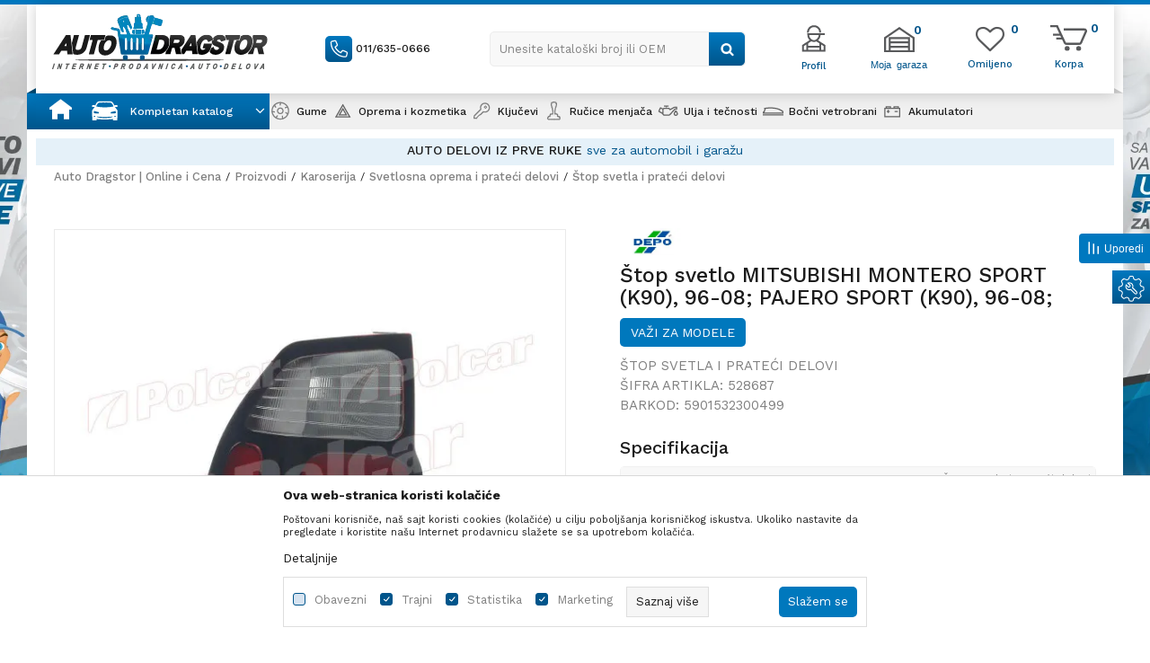

--- FILE ---
content_type: image/svg+xml
request_url: https://www.autodragstor.rs/nb-public/themes/nbshop5_autodragstor/_static/images/core/pdf-download-icon.svg
body_size: 1340
content:
<svg width="17" height="17" viewBox="0 0 17 17" fill="none" xmlns="http://www.w3.org/2000/svg">
<path fill-rule="evenodd" clip-rule="evenodd" d="M9.66115 1.65161C9.66115 1.2374 9.32536 0.901611 8.91115 0.901611C8.49693 0.901611 8.16115 1.2374 8.16115 1.65161V9.41897L5.45056 6.70839C5.15767 6.41549 4.6828 6.41549 4.3899 6.70839C4.09701 7.00128 4.09701 7.47615 4.3899 7.76905L8.38072 11.7599C8.45493 11.8341 8.54082 11.8895 8.63247 11.9261C8.71863 11.9606 8.81267 11.9796 8.91115 11.9796C9.12252 11.9796 9.31348 11.8921 9.44981 11.7514L13.4322 7.76905C13.7251 7.47615 13.7251 7.00128 13.4322 6.70839C13.1393 6.41549 12.6644 6.41549 12.3715 6.70839L9.66115 9.41877V1.65161ZM1.72778 10.4797C2.142 10.4797 2.47778 10.8155 2.47778 11.2297V14.4223C2.47778 14.6468 2.56695 14.8621 2.72567 15.0208C2.88438 15.1795 3.09965 15.2687 3.32411 15.2687H14.4984C14.7228 15.2687 14.9381 15.1795 15.0968 15.0208C15.2555 14.8621 15.3447 14.6468 15.3447 14.4223V11.2297C15.3447 10.8155 15.6805 10.4797 16.0947 10.4797C16.5089 10.4797 16.8447 10.8155 16.8447 11.2297V14.4223C16.8447 15.0446 16.5975 15.6414 16.1575 16.0814C15.7175 16.5215 15.1207 16.7687 14.4984 16.7687H3.32411C2.70182 16.7687 2.10503 16.5215 1.66501 16.0814C1.22498 15.6414 0.977783 15.0446 0.977783 14.4223V11.2297C0.977783 10.8155 1.31357 10.4797 1.72778 10.4797Z" fill="#0078BD"/>
</svg>
